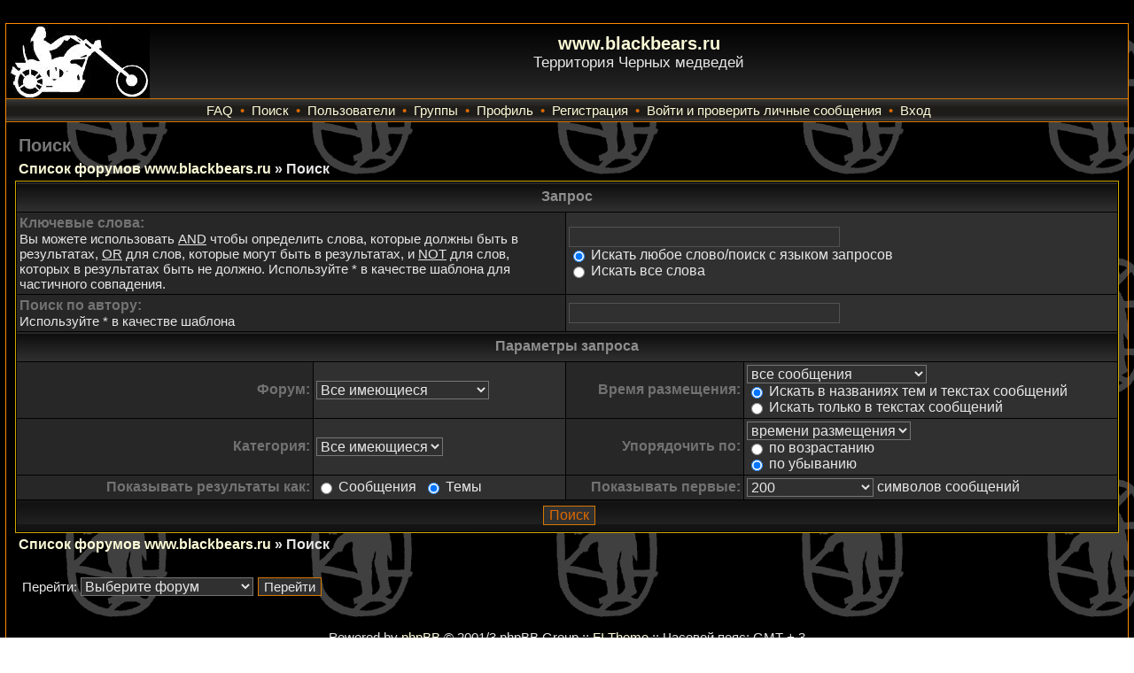

--- FILE ---
content_type: text/html; charset=UTF-8
request_url: https://blackbears.ru/forum/search.php?sid=95320c7e810c5e6aee850f8bf8148b07
body_size: 11201
content:
<?xml version="1.0" encoding="utf-8"?>
<!DOCTYPE html PUBLIC "-//W3C//DTD XHTML 1.0 Transitional//EN" "http://www.w3.org/TR/xhtml1/DTD/xhtml1-transitional.dtd">
<html xmlns="http://www.w3.org/1999/xhtml" dir="ltr">
<head>
<meta http-equiv="Content-Type" content="text/html; charset=utf-8" />
<meta http-equiv="Content-Style-Type" content="text/css" />

<link rel="top" href="./index.php?sid=57643aeafca186400f9e184421ac8fa0" title="Список форумов www.blackbears.ru" />
<link rel="search" href="./search.php?sid=57643aeafca186400f9e184421ac8fa0" title="Поиск" />
<link rel="help" href="./faq.php?sid=57643aeafca186400f9e184421ac8fa0" title="FAQ" />
<link rel="author" href="./memberlist.php?sid=57643aeafca186400f9e184421ac8fa0" title="Пользователи" />

<title>www.blackbears.ru :: Поиск</title>
<link rel="stylesheet" href="templates/fiblack/fiblack.css" type="text/css" />
<!--begin of Rambler's Top100 code -->
<a href="https://top100.rambler.ru/top100/"><img src="https://counter.rambler.ru/top100.cnt?448501" alt="" width=0 height=0 border=0></a>
<!--end of Top100 code-->
</head>
<body">
<!--Rating@Mail.ru COUNTER--><img height=1 width=1 src="https://top-fwz1.mail.ru/counter?id=516814;ver=30"/><!--/COUNTER-->
<a name="top" id="top"></a>
<table class="bodyline" width="100%" cellspacing="0" cellpadding="0" border="0">
<tr>
<td>
<table class="topbkg" width="100%" cellspacing="0" cellpadding="0" border="0">
<tr>
<td><a href="https://www.blackbears.ru"><img src="../images/moto.jpg" border="0" alt="Список форумов www.blackbears.ru" title="Список форумов www.blackbears.ru" /></a></td>
<td align="center" width="100%" valign="middle"><span class="maintitle"><a href="https://www.blackbears.ru">www.blackbears.ru</a></span><br /><span class="gen">Территория Черных медведей<br />&nbsp; </span> </td>
</tr>
</table>
<table width="100%" border="0" cellspacing="0" cellpadding="2">
<tr>
<td align="center" class="topnav">&nbsp;<a href="faq.php?sid=57643aeafca186400f9e184421ac8fa0">FAQ</a>&nbsp; &#8226;&nbsp; <a href="search.php?sid=57643aeafca186400f9e184421ac8fa0">Поиск</a>
&nbsp;&#8226; &nbsp;<a href="memberlist.php?sid=57643aeafca186400f9e184421ac8fa0">Пользователи</a>&nbsp; &#8226;
&nbsp;<a href="groupcp.php?sid=57643aeafca186400f9e184421ac8fa0">Группы</a>
&nbsp;&#8226; &nbsp;<a href="profile.php?mode=editprofile&amp;sid=57643aeafca186400f9e184421ac8fa0">Профиль</a>
&nbsp;&#8226; &nbsp;<a href="profile.php?mode=register&amp;sid=57643aeafca186400f9e184421ac8fa0">Регистрация</a>
&nbsp;&#8226; &nbsp;<a href="privmsg.php?folder=inbox&amp;sid=57643aeafca186400f9e184421ac8fa0">Войти и проверить личные сообщения</a>
&nbsp;&#8226; &nbsp;<a href="login.php?sid=57643aeafca186400f9e184421ac8fa0">Вход</a></td>
</tr>
</table>
<table width="100%" border="0" cellspacing="0" cellpadding="10">
<tr>
<td>
<form action="search.php?mode=results&amp;sid=57643aeafca186400f9e184421ac8fa0" method="post">
<table width="100%" cellspacing="2" cellpadding="2" border="0">
<tr>
	<td class="maintitle">Поиск</td>
</tr>
<tr>
<td class="nav"><a href="index.php?sid=57643aeafca186400f9e184421ac8fa0">Список форумов www.blackbears.ru</a> &raquo; Поиск</td>
</tr>
</table>
<table class="forumline" width="100%" cellpadding="3" cellspacing="1" border="0">
<tr>
<th colspan="4">Запрос</th>
</tr>
<tr>
<td class="row1" colspan="2" width="50%"><span class="explaintitle">Ключевые слова:</span><br />
<span class="gensmall">Вы можете использовать <u>AND</u> чтобы определить слова, которые должны быть в результатах, <u>OR</u> для слов, которые могут быть в результатах, и <u>NOT</u> для слов, которых в результатах быть не должно. Используйте * в качестве шаблона для частичного совпадения.</span></td>
<td class="row2" colspan="2"> <input type="text" style="width: 300px" class="post" name="search_keywords" size="30" />
<br />
<table border="0" cellspacing="0" cellpadding="0">
<tr>
<td><input type="radio" name="search_terms" value="any" checked="checked" /></td>
<td nowrap="nowrap" class="genmed">&nbsp;Искать любое слово/поиск с языком запросов</td>
</tr>
<tr>
<td><input type="radio" name="search_terms" value="all" /></td>
<td nowrap="nowrap" class="genmed">&nbsp;Искать все слова</td>
</tr>
</table>
</td>
</tr>
<tr>
<td class="row1" colspan="2"><span class="explaintitle">Поиск по автору:</span><br />
<span class="gensmall">Используйте * в качестве шаблона</span></td>
<td class="row2" colspan="2">
<input type="text" style="width: 300px" class="post" name="search_author" size="30" />
</td>
</tr>
<tr>
<th colspan="4">Параметры запроса</th>
</tr>
<tr>
<td class="row1" align="right"><span class="explaintitle">Форум:</span></td>
<td class="row2">
<select class="post" name="search_forum"><option value="-1">Все имеющиеся</option><option value="1">ДАВАЙТЕ ОБЩАТЬСЯ</option><option value="8">Путешествия</option><option value="12">Календарь событий.</option><option value="13">Наши новости</option><option value="9">Техника</option><option value="10">Куплю. Продам.</option><option value="6">МЕДВЕДЬ-СИНЕМА</option><option value="3">Let's communicate</option></select>
</td>
<td class="row1" align="right" nowrap="nowrap"><span class="explaintitle">Время размещения:</span></td>
<td class="row2">
<select class="post" name="search_time"><option value="0" selected="selected">все сообщения</option><option value="1">за последний день</option><option value="7">за последние 7 дней</option><option value="14">за последние 2 недели</option><option value="30">за последний месяц</option><option value="90">за последние 3 месяца</option><option value="180">за последние 6 месяцев</option><option value="364">за последний год</option></select>
<table border="0" cellspacing="0" cellpadding="0">
<tr>
<td><input type="radio" name="search_fields" value="all" checked="checked" /></td>
<td nowrap="nowrap" class="genmed">&nbsp;Искать в названиях тем и текстах сообщений</td>
</tr>
<tr>
<td><input type="radio" name="search_fields" value="msgonly" /></td>
<td nowrap="nowrap" class="genmed">&nbsp;Искать только в текстах сообщений</td>
</tr>
</table>
</td>
</tr>
<tr>
<td class="row1" align="right"><span class="explaintitle">Категория:</span></td>
<td class="row2">
<select class="post" name="search_cat"><option value="-1">Все имеющиеся</option><option value="2">Жизнь колесная</option></select>
</td>
<td class="row1" align="right"><span class="explaintitle">Упорядочить по:</span></td>
<td class="row2">
<select class="post" name="sort_by"><option value="0">времени размещения</option><option value="1">заголовку сообщения</option><option value="2">теме</option><option value="3">автору</option><option value="4">форуму</option></select>
<table border="0" cellspacing="0" cellpadding="0">
<tr>
<td><input type="radio" name="sort_dir" value="ASC" /></td>
<td nowrap="nowrap" class="genmed">&nbsp;по возрастанию</td>
</tr>
<tr>
<td><input type="radio" name="sort_dir" value="DESC" checked="checked" /></td>
<td nowrap="nowrap" class="genmed">&nbsp;по убыванию</td>
</tr>
</table>
</td>
</tr>
<tr>
<td class="row1" align="right" nowrap="nowrap"><span class="explaintitle">Показывать результаты как:</span></td>
<td class="row2">
<table border="0" cellspacing="0" cellpadding="0">
<tr>
<td><input type="radio" name="show_results" value="posts" /></td>
<td class="genmed" nowrap="nowrap">&nbsp;Сообщения&nbsp;&nbsp;</td>
<td><input type="radio" name="show_results" value="topics" checked="checked" /></td>
<td class="genmed" nowrap="nowrap">&nbsp;Темы</td>
</tr>
</table>
</td>
<td class="row1" align="right"><span class="explaintitle">Показывать первые:</span></td>
<td class="row2">
<table border="0" cellspacing="0" cellpadding="0">
<tr>
<td><select class="post" name="return_chars"><option value="-1">Все имеющиеся</option><option value="0">0</option><option value="25">25</option><option value="50">50</option><option value="100">100</option><option value="200" selected="selected">200</option><option value="300">300</option><option value="400">400</option><option value="500">500</option><option value="600">600</option><option value="700">700</option><option value="800">800</option><option value="900">900</option><option value="1000">1000</option></select></td>
<td class="genmed" nowrap="nowrap">&nbsp;символов сообщений</td>
</tr>
</table>
</td>
</tr>
<tr>
<td class="cat" colspan="4" align="center"><input class="button" type="submit" value="Поиск" />
</td>
</tr>
</table>
<table width="100%" cellspacing="2" cellpadding="2" border="0">
<tr>
<td class="nav"><a href="index.php?sid=57643aeafca186400f9e184421ac8fa0">Список форумов www.blackbears.ru</a> &raquo; Поиск</td>
</tr>
</table>
</form>
<table width="100%" cellspacing="2" cellpadding="2" border="0">
<tr>
	<td><br /><form method="get" name="jumpbox" action="viewforum.php?sid=57643aeafca186400f9e184421ac8fa0" onsubmit="if(document.jumpbox.f.value == -1){return false;}"><table cellspacing="0" cellpadding="0" border="0">
<tr>
<td class="gensmall" nowrap="nowrap">&nbsp;Перейти:&nbsp;</td>
<td><select name="f" onchange="if(this.options[this.selectedIndex].value != -1){ forms['jumpbox'].submit() }"><option value="-1">Выберите форум</option><option value="-1">&nbsp;</option><option value="-1">Жизнь колесная</option><option value="-1">----------------</option><option value="1">ДАВАЙТЕ ОБЩАТЬСЯ</option><option value="8">Путешествия</option><option value="12">Календарь событий.</option><option value="13">Наши новости</option><option value="9">Техника</option><option value="10">Куплю. Продам.</option><option value="6">МЕДВЕДЬ-СИНЕМА</option><option value="3">Let's communicate</option></select><input type="hidden" name="sid" value="57643aeafca186400f9e184421ac8fa0" />&nbsp;</td>
<td><input type="submit" value="Перейти" class="catbutton" />
</td>
</tr>
</table>
</form>

</td>
	</tr>
</table>
<div align="center" class="gensmall"><br /><br />
Powered by <a href="http://www.phpbb.com/" target="_phpbb">phpBB</a> 
&copy; 2001/3 phpBB Group :: <a href="http://www.forumimages.com/" target="_blank">FI Theme</a> ::
Часовой пояс: GMT + 3<br />
<a href='http://www.phpbbguru.net/'>Русская поддержка phpBB</a></div>
<a name="bot" id="bot"></a></td></tr></table></td></tr></table>
</body>
</html>
